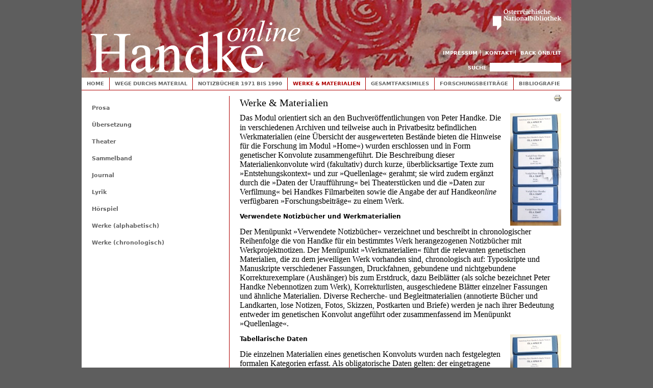

--- FILE ---
content_type: text/html;charset=utf-8
request_url: https://webarchiv.onb.ac.at/web/20150903093207/http://handkeonline.onb.ac.at/node/191
body_size: 6288
content:
<!DOCTYPE html PUBLIC "-//W3C//DTD XHTML+RDFa 1.0//EN"
  "http://www.w3.org/MarkUp/DTD/xhtml-rdfa-1.dtd">
<html xmlns="http://www.w3.org/1999/xhtml" xml:lang="de" version="XHTML+RDFa 1.0" dir="ltr"
  xmlns:content="http://purl.org/rss/1.0/modules/content/"
  xmlns:dc="http://purl.org/dc/terms/"
  xmlns:foaf="http://xmlns.com/foaf/0.1/"
  xmlns:og="http://ogp.me/ns#"
  xmlns:rdfs="http://www.w3.org/2000/01/rdf-schema#"
  xmlns:sioc="http://rdfs.org/sioc/ns#"
  xmlns:sioct="http://rdfs.org/sioc/types#"
  xmlns:skos="http://www.w3.org/2004/02/skos/core#"
  xmlns:xsd="http://www.w3.org/2001/XMLSchema#">

<head profile="http://www.w3.org/1999/xhtml/vocab">
  <meta http-equiv="Content-Type" content="text/html; charset=utf-8" />
<link rel="shortlink" href="/node/191" />
<meta name="Generator" content="Drupal 7 (http://drupal.org)" />
<link rel="canonical" href="/node/191" />
  <title>Werke &amp; Materialien | Handke online</title>
  <link type="text/css" rel="stylesheet" href="https://webarchiv.onb.ac.at/web/20150903093207cs_/http://handkeonline.onb.ac.at/sites/handkeonline.at/files/css/css_xE-rWrJf-fncB6ztZfd2huxqgxu4WO-qwma6Xer30m4.css" media="all" />
<link type="text/css" rel="stylesheet" href="https://webarchiv.onb.ac.at/web/20150903093207cs_/http://handkeonline.onb.ac.at/sites/handkeonline.at/files/css/css_-TNq6F6EH1K3WcBMUMQP90OkyCq0Lyv1YnyoEj3kxiU.css" media="screen" />
<style type="text/css" media="print">
<!--/*--><![CDATA[/*]]><!--*/
#sb-container{position:relative;}#sb-overlay{display:none;}#sb-wrapper{position:relative;top:0;left:0;}#sb-loading{display:none;}

/*]]>*/-->
</style>
<link type="text/css" rel="stylesheet" href="https://webarchiv.onb.ac.at/web/20150903093207cs_/http://handkeonline.onb.ac.at/sites/handkeonline.at/files/css/css_l3CXo1aq6y936GjBPt_pBvwvhRwUpOJgYC6LdnohC9Q.css" media="all" />
<link type="text/css" rel="stylesheet" href="https://webarchiv.onb.ac.at/web/20150903093207cs_/http://handkeonline.onb.ac.at/sites/handkeonline.at/files/css/css_dOGNY0SmL7zyPnFrstJSNkz20uAl4S0exe-qieWO2Zc.css" media="all" />
<link type="text/css" rel="stylesheet" href="https://webarchiv.onb.ac.at/web/20150903093207cs_/http://handkeonline.onb.ac.at/sites/handkeonline.at/files/css/css_4_WCIpcew7RnVOEGUX1xEQKWQCPOHZ42XGdmUxkcWyI.css" media="all" />
<link type="text/css" rel="stylesheet" href="https://webarchiv.onb.ac.at/web/20150903093207cs_/http://handkeonline.onb.ac.at/sites/handkeonline.at/files/css/css_Fb9RTKtnZg-bB73xe4iCTE4X1aPLQcaMeFUlWOx_43g.css" media="print" />

<!--[if lte IE 7]>
<link type="text/css" rel="stylesheet" href="https://webarchiv.onb.ac.at/web/20150903093207/http://handkeonline.onb.ac.at/sites/handkeonline.at/files/css/css_sIsRwCKuAMZS6YJIMFqPXNCtZHxV56wN2ePifCvkLYc.css" media="all" />
<![endif]-->

<!--[if lte IE 6]>
<link type="text/css" rel="stylesheet" href="https://webarchiv.onb.ac.at/web/20150903093207/http://handkeonline.onb.ac.at/sites/handkeonline.at/files/css/css_tjfexRy2EhBGuBitPPktWfphmq_phBneyqud4DpaNQE.css" media="all" />
<![endif]-->
  <script type="text/javascript" src="https://webarchiv.onb.ac.at/web/20150903093207js_/http://handkeonline.onb.ac.at/sites/handkeonline.at/files/js/js_xAPl0qIk9eowy_iS9tNkCWXLUVoat94SQT48UBCFkyQ.js"></script>
<script type="text/javascript" src="https://webarchiv.onb.ac.at/web/20150903093207js_/http://handkeonline.onb.ac.at/sites/handkeonline.at/files/js/js_A6XpSEfeiAdijkwq-_TNcFSLhqVaHE4lmlnbFZW1KBE.js"></script>
<script type="text/javascript" src="https://webarchiv.onb.ac.at/web/20150903093207js_/http://handkeonline.onb.ac.at/sites/handkeonline.at/files/js/js_gBoSdTsbO5TTeOmqEi5o8yZugwRoJUJi0t2MCEMdSqk.js"></script>
<script type="text/javascript" src="https://webarchiv.onb.ac.at/web/20150903093207js_/http://handkeonline.onb.ac.at/sites/handkeonline.at/files/js/js_ACRiYT0MqxhUiMQFMoaVD1FV_reUTh4OTnIqKBUw5e0.js"></script>
<script type="text/javascript" src="https://webarchiv.onb.ac.at/web/20150903093207js_/http://handkeonline.onb.ac.at/sites/handkeonline.at/files/js/js_4MBUc3Ci4oueqcmz2_wGQUiI8kmT07L2Upn2HG45qiw.js"></script>
<script type="text/javascript">
<!--//--><![CDATA[//><!--

          Shadowbox.path = "/sites/all/libraries/shadowbox/";
        
//--><!]]>
</script>
<script type="text/javascript">
<!--//--><![CDATA[//><!--
jQuery.extend(Drupal.settings, {"basePath":"\/","pathPrefix":"","ajaxPageState":{"theme":"handketheme","theme_token":"uV0gGZGaHx6J-tqcBdxsiX2Sv_YI7UDuQ-8q4OMCrQo","js":{"misc\/jquery.js":1,"misc\/jquery.once.js":1,"misc\/drupal.js":1,"sites\/all\/libraries\/shadowbox\/shadowbox.js":1,"sites\/handkeonline.at\/modules\/shadowbox\/shadowbox_auto.js":1,"sites\/all\/modules\/spamspan\/spamspan.js":1,"public:\/\/languages\/de_LAGWQpn5H5PaKCqjDgx9FCLnygV_TZ9H7txepm2juUM.js":1,"sites\/all\/libraries\/colorbox\/jquery.colorbox-min.js":1,"sites\/all\/modules\/colorbox\/js\/colorbox.js":1,"sites\/all\/modules\/colorbox\/styles\/default\/colorbox_style.js":1,"sites\/handkeonline.at\/modules\/panels\/js\/panels.js":1,"sites\/handkeonline.at\/themes\/handketheme\/js\/script.js":1,"0":1},"css":{"modules\/system\/system.base.css":1,"modules\/system\/system.menus.css":1,"modules\/system\/system.messages.css":1,"modules\/system\/system.theme.css":1,"sites\/all\/libraries\/shadowbox\/shadowbox.css":1,"0":1,"modules\/comment\/comment.css":1,"sites\/handkeonline.at\/modules\/date\/date_api\/date.css":1,"modules\/field\/theme\/field.css":1,"modules\/node\/node.css":1,"modules\/search\/search.css":1,"sites\/handkeonline.at\/modules\/tagadelic\/tagadelic.css":1,"modules\/user\/user.css":1,"modules\/forum\/forum.css":1,"sites\/all\/modules\/views\/css\/views.css":1,"sites\/all\/modules\/colorbox\/styles\/default\/colorbox_style.css":1,"sites\/all\/modules\/ctools\/css\/ctools.css":1,"sites\/handkeonline.at\/modules\/genpass\/genpass.css":1,"sites\/handkeonline.at\/modules\/panels\/css\/panels.css":1,"sites\/handkeonline.at\/modules\/print\/css\/printlinks.css":1,"sites\/handkeonline.at\/themes\/handketheme\/css\/html-reset.css":1,"sites\/handkeonline.at\/themes\/handketheme\/css\/wireframes.css":1,"sites\/handkeonline.at\/themes\/handketheme\/css\/layout-fixed.css":1,"sites\/handkeonline.at\/themes\/handketheme\/css\/page-backgrounds.css":1,"sites\/handkeonline.at\/themes\/handketheme\/css\/tabs.css":1,"sites\/handkeonline.at\/themes\/handketheme\/css\/pages.css":1,"sites\/handkeonline.at\/themes\/handketheme\/css\/blocks.css":1,"sites\/handkeonline.at\/themes\/handketheme\/css\/navigation.css":1,"sites\/handkeonline.at\/themes\/handketheme\/css\/views-styles.css":1,"sites\/handkeonline.at\/themes\/handketheme\/css\/nodes.css":1,"sites\/handkeonline.at\/themes\/handketheme\/css\/comments.css":1,"sites\/handkeonline.at\/themes\/handketheme\/css\/forms.css":1,"sites\/handkeonline.at\/themes\/handketheme\/css\/fields.css":1,"sites\/handkeonline.at\/themes\/handketheme\/css\/print.css":1,"sites\/handkeonline.at\/themes\/handketheme\/css\/ie7.css":1,"sites\/handkeonline.at\/themes\/handketheme\/css\/ie6.css":1}},"colorbox":{"opacity":"0.85","current":"{current} of {total}","previous":"\u00ab Prev","next":"Next \u00bb","close":"Schlie\u00dfen","maxWidth":"98%","maxHeight":"98%","fixed":true},"shadowbox":{"animate":true,"animateFade":true,"animSequence":"wh","auto_enable_all_images":0,"auto_gallery":0,"autoplayMovies":true,"continuous":false,"counterLimit":10,"counterType":"default","displayCounter":true,"displayNav":true,"enableKeys":true,"fadeDuration":0.35,"handleOversize":"resize","handleUnsupported":"link","initialHeight":160,"initialWidth":320,"language":"de","modal":false,"overlayColor":"#000","overlayOpacity":0.8,"resizeDuration":0.55,"showMovieControls":true,"slideshowDelay":0,"viewportPadding":20,"useSizzle":false},"urlIsAjaxTrusted":{"\/node\/191":true}});
//--><!]]>
</script>
</head>
<body class="html not-front not-logged-in one-sidebar sidebar-first page-node page-node- page-node-191 node-type-page section-node" >

  <div id="skip-link">
    <a href="#main-menu" class="element-invisible element-focusable">Jump to Navigation</a>
  </div>
    
<div id="page-wrapper"><div id="page">

  <div id="header"><div class="section clearfix">

          <a href="https://webarchiv.onb.ac.at/web/20150903093207/http://handkeonline.onb.ac.at/" title="Home" rel="home" id="logo"><img src="https://webarchiv.onb.ac.at/web/20150903093207im_/http://handkeonline.onb.ac.at/sites/handkeonline.at/themes/handketheme/logo.png" alt="Home" /></a>
    
        
    <a href="https://webarchiv.onb.ac.at/web/20150903093207/http://www.onb.ac.at/"><img id="onb-logo" alt="Österreichische Nationalbibliothek" src="https://webarchiv.onb.ac.at/web/20150903093207im_/http://handkeonline.onb.ac.at/sites/handkeonline.at/themes/handketheme/images/onb.png" /></a>

    <h2 class="element-invisible">Toplinks</h2><ul id="secondary-menu" class="links inline clearfix"><li class="menu-1362 first"><a href="https://webarchiv.onb.ac.at/web/20150903093207/http://handkeonline.onb.ac.at/node/715">Impressum</a></li>
<li class="menu-1426"><a href="https://webarchiv.onb.ac.at/web/20150903093207/http://handkeonline.onb.ac.at/node/716">Kontakt</a></li>
<li class="menu-1361 last"><a href="https://webarchiv.onb.ac.at/web/20150903093207/http://www.onb.ac.at/sammlungen/litarchiv/handkeonline.htm">Back ÖNB/LIT</a></li>
</ul>
      <div class="region region-header">
    <div id="block-search-form" class="block block-search first last odd">

      
  <div class="content">
    <form action="https://webarchiv.onb.ac.at/web/20150903093207/http://handkeonline.onb.ac.at/node/191" method="post" id="search-block-form" accept-charset="UTF-8"><div><div class="container-inline">
      <h2 class="element-invisible">Suchformular</h2>
    <div class="form-item form-type-textfield form-item-search-block-form">
  <label class="element-invisible" for="edit-search-block-form--2">Suche </label>
 <input title="Geben Sie die Begriffe ein, nach denen Sie suchen." type="text" id="edit-search-block-form--2" name="search_block_form" value="" size="15" maxlength="128" class="form-text" />
</div>
<div class="form-actions form-wrapper" id="edit-actions"><input type="submit" id="edit-submit" name="op" value="Suche" class="form-submit" /></div><input type="hidden" name="form_build_id" value="form-TTceZ-eMZOZg4fBk4y8J42yZTgSsDLIDwSenL2YTId8" />
<input type="hidden" name="form_id" value="search_block_form" />
</div>
</div></form>  </div>

</div><!-- /.block -->
  </div><!-- /.region -->

  </div></div><!-- /.section, /#header -->

  <div id="main-wrapper"><div id="main" class="clearfix with-navigation">

    <div id="content" class="column"><div class="section">
                  <a id="main-content"></a>
                                <h1 class="title" id="page-title">Werke &amp; Materialien</h1>
                                            <div class="region region-content">
    <div id="block-system-main" class="block block-system first last odd">

      
  <div class="content">
    <div id="node-191" class="node node-page view-mode-full clearfix" about="/node/191" typeof="foaf:Document">

  
        <span property="dc:title" content="Werke &amp; Materialien" class="rdf-meta element-hidden"></span>
  
  
  <div class="content">
    <span class="print-link"><span class="print_html"><a href="https://webarchiv.onb.ac.at/web/20150903093207/http://handkeonline.onb.ac.at/print/191" title="Druckoptimierte Version dieser Seite anzeigen." class="print-page" rel="nofollow"><img class="print-icon" typeof="foaf:Image" src="https://webarchiv.onb.ac.at/web/20150903093207im_/http://handkeonline.onb.ac.at/sites/handkeonline.at/modules/print/icons/print_icon.gif" alt="Druckversion" title="Druckversion" /></a></span></span><div class="field field-name-field-images field-type-image field-label-hidden"><div class="field-items"></div></div><div class="field field-name-body field-type-text-with-summary field-label-hidden"><div class="field-items"><div class="field-item even" property="content:encoded"><p><a href="https://webarchiv.onb.ac.at/web/20150903093207/http://handkeonline.onb.ac.at/sites/handkeonline.at/files/styles/fullscreen/public/images/img_0029.jpg" rel="shadowbox[1]" title="Archivboxen, Bestand Peter Handke (ÖNB/LIT) © Handkeonline 2013"> <img alt="" class="handkeonline-imgright" src="https://webarchiv.onb.ac.at/web/20150903093207im_/http://handkeonline.onb.ac.at/sites/handkeonline.at/files/styles/medium/public/images/img_0029.jpg?itok=nh5Zdnav" title="Archivboxen, Bestand Peter Handke (ÖNB/LIT) © Handkeonline 2013" /></a>Das Modul orientiert sich an den Buchveröffentlichungen von Peter Handke. Die in verschiedenen Archiven und teilweise auch in Privatbesitz befindlichen Werkmaterialien (eine Übersicht der ausgewerteten Bestände bieten die Hinweise für die Forschung im Modul <span class="utf8">»</span>Home<span class="utf8">«</span>) wurden erschlossen und in Form genetischer Konvolute zusammengeführt. Die Beschreibung dieser Materialienkonvolute wird (fakultativ) durch kurze, überblicksartige Texte zum <span class="utf8">»</span>Entstehungskontext<span class="utf8">«</span> und zur <span class="utf8">»</span>Quellenlage<span class="utf8">«</span> gerahmt; sie wird zudem ergänzt durch die <span class="utf8">»</span>Daten der Uraufführung<span class="utf8">«</span> bei Theaterstücken und die <span class="utf8">»</span>Daten zur Verfilmung<span class="utf8">«</span> bei Handkes Filmarbeiten sowie die Angabe der auf Handke<em>online</em> verfügbaren <span class="utf8">»</span>Forschungsbeiträge<span class="utf8">«</span> zu einem Werk.</p>
<h2>Verwendete Notizbücher und Werkmaterialien</h2>
<p>Der Menüpunkt <span class="utf8">»</span>Verwendete Notizbücher<span class="utf8">«</span> verzeichnet und beschreibt in chronologischer Reihenfolge die von Handke für ein bestimmtes Werk herangezogenen Notizbücher mit Werkprojektnotizen. Der Menüpunkt <span class="utf8">»</span>Werkmaterialien<span class="utf8">«</span> führt die relevanten genetischen Materialien, die zu dem jeweiligen Werk vorhanden sind, chronologisch auf: Typoskripte und Manuskripte verschiedener Fassungen, Druckfahnen, gebundene und nichtgebundene Korrekturexemplare (Aushänger) bis zum Erstdruck, dazu Beiblätter (als solche bezeichnet Peter Handke Nebennotizen zum Werk), Korrekturlisten, ausgeschiedene Blätter einzelner Fassungen und ähnliche Materialien. Diverse Recherche- und Begleitmaterialien (annotierte Bücher und Landkarten, lose Notizen, Fotos, Skizzen, Postkarten und Briefe) werden je nach ihrer Bedeutung entweder im genetischen Konvolut angeführt oder zusammenfassend im Menüpunkt <span class="utf8">»</span>Quellenlage<span class="utf8">«</span>.</p>
<h2><a href="https://webarchiv.onb.ac.at/web/20150903093207/http://handkeonline.onb.ac.at/sites/handkeonline.at/files/styles/fullscreen/public/images/img_0029.jpg" rel="shadowbox[1]" title="Archivboxen, Bestand Peter Handke (ÖNB/LIT) © Handkeonline 2013"> <img alt="" class="handkeonline-imgright" src="https://webarchiv.onb.ac.at/web/20150903093207im_/http://handkeonline.onb.ac.at/sites/handkeonline.at/files/styles/medium/public/images/img_0029.jpg?itok=nh5Zdnav" title="Archivboxen, Bestand Peter Handke (ÖNB/LIT) © Handkeonline 2013" /></a><strong>Tabellarische Daten</strong></h2>
<p>Die einzelnen Materialien eines genetischen Konvoluts wurden nach festgelegten formalen Kategorien erfasst. Als obligatorische Daten gelten: der eingetragene Werktitel (laut Vorlage), das Entstehungsdatum (laut Vorlage oder ermittelt), beteiligte Personen (zum Beispiel Lektoren) sowie die Angaben zum Bestand und zum Material – Besitz, Signatur (falls vorhanden), Art, Umfang, Anzahl (Manuskript, Bleistiftmanuskript, Typoskript samt Zeilenabstand), Format und verwendeter Schreibstoff. Alle auf der Website verzeichneten werkgenetischen Materialien sind in ihren tabellarischen Daten erschlossen.</p>
<h2><strong>Inhaltliche Beschreibungen</strong></h2>
<p>Darüber hinaus werden die einzelnen Materialien unter Berücksichtigung ihrer werkgenetischen Relevanz in kurzen Texten beschrieben und soweit rechtlich möglich durch Beispielfaksimiles in ihrem Erscheinungsbild veranschaulicht. Jedem Text wurde ein Verzeichnis der verwendeten Siglen und der editorischen Zeichen als Link beigefügt. Die inhaltlichen Materialbeschreibungen sowie die Einführungen in den Entstehungskontext und die Quellenlage liegen nicht bei allen Werken vor. Vollständige Darstellungen von Werken wären beispielsweise: <a href="https://webarchiv.onb.ac.at/web/20150903093207/http://handkeonline.onb.ac.at/node/252/material">Publikumsbeschimpfung</a>, Peter Handkes <a href="https://webarchiv.onb.ac.at/web/20150903093207/http://handkeonline.onb.ac.at/werke/h%C3%B6rspiel">Hörspiele</a>, <a href="https://webarchiv.onb.ac.at/web/20150903093207/http://handkeonline.onb.ac.at/node/130/material">Wunschloses Unglück</a>, <a href="https://webarchiv.onb.ac.at/web/20150903093207/http://handkeonline.onb.ac.at/node/3">Die linkshändige Frau</a>, <a href="https://webarchiv.onb.ac.at/web/20150903093207/http://handkeonline.onb.ac.at/node/18">Der Kinogeher</a>, <a href="https://webarchiv.onb.ac.at/web/20150903093207/http://handkeonline.onb.ac.at/node/122">Die Lehre der Sainte-Victoire</a> oder <a href="https://webarchiv.onb.ac.at/web/20150903093207/http://handkeonline.onb.ac.at/node/57">Immer noch Sturm</a>.</p>
</div></div></div>  </div>

  <ul class="links inline"><li class="comment_forbidden first last"></li>
</ul>
  
</div><!-- /.node -->
  </div>

</div><!-- /.block -->
  </div><!-- /.region -->
                </div></div><!-- /.section, /#content -->

          <div id="navigation"><div class="section clearfix">

        <h2 class="element-invisible">Hauptmenü</h2><ul id="main-menu" class="links inline clearfix"><li class="menu-246 first"><a href="https://webarchiv.onb.ac.at/web/20150903093207/http://handkeonline.onb.ac.at/node/11">Home</a></li>
<li class="menu-1030"><a href="https://webarchiv.onb.ac.at/web/20150903093207/http://handkeonline.onb.ac.at/node/85" title="Wege durchs Material">Wege durchs Material</a></li>
<li class="menu-1035"><a href="https://webarchiv.onb.ac.at/web/20150903093207/http://handkeonline.onb.ac.at/node/90" title="Notizbücher 1971 bis 1990">Notizbücher 1971 bis 1990</a></li>
<li class="menu-1111 active-trail active"><a href="https://webarchiv.onb.ac.at/web/20150903093207/http://handkeonline.onb.ac.at/node/191" class="active-trail active">Werke &amp; Materialien</a></li>
<li class="menu-1036"><a href="https://webarchiv.onb.ac.at/web/20150903093207/http://handkeonline.onb.ac.at/node/91" title="Gesamtfaksimiles">Gesamtfaksimiles</a></li>
<li class="menu-1037"><a href="https://webarchiv.onb.ac.at/web/20150903093207/http://handkeonline.onb.ac.at/node/92">Forschungsbeiträge</a></li>
<li class="menu-1038 last"><a href="https://webarchiv.onb.ac.at/web/20150903093207/http://handkeonline.onb.ac.at/node/93">Bibliografie</a></li>
</ul>
        
      </div></div><!-- /.section, /#navigation -->
    
      <div class="region region-sidebar-first column sidebar"><div class="section">
    <div id="block-menu-block-1" class="block block-menu-block first last odd">

      
  <div class="content">
    <div class="menu-block-wrapper menu-block-1 menu-name-main-menu parent-mlid-0 menu-level-2">
  <ul class="menu"><li class="first leaf menu-mlid-1727"><a href="https://webarchiv.onb.ac.at/web/20150903093207/http://handkeonline.onb.ac.at/werke/Prosa" title="">Prosa</a></li>
<li class="leaf menu-mlid-1773"><a href="https://webarchiv.onb.ac.at/web/20150903093207/http://handkeonline.onb.ac.at/werke/%C3%BCbersetzung" title="">Übersetzung</a></li>
<li class="leaf menu-mlid-1774"><a href="https://webarchiv.onb.ac.at/web/20150903093207/http://handkeonline.onb.ac.at/werke/theater" title="">Theater</a></li>
<li class="leaf menu-mlid-1775"><a href="https://webarchiv.onb.ac.at/web/20150903093207/http://handkeonline.onb.ac.at/werke/sammelband" title="">Sammelband</a></li>
<li class="leaf menu-mlid-1776"><a href="https://webarchiv.onb.ac.at/web/20150903093207/http://handkeonline.onb.ac.at/werke/journal" title="">Journal</a></li>
<li class="leaf menu-mlid-1777"><a href="https://webarchiv.onb.ac.at/web/20150903093207/http://handkeonline.onb.ac.at/werke/lyrik" title="">Lyrik</a></li>
<li class="leaf menu-mlid-1778"><a href="https://webarchiv.onb.ac.at/web/20150903093207/http://handkeonline.onb.ac.at/werke/h%C3%B6rspiel" title="">Hörspiel</a></li>
<li class="leaf menu-mlid-1780"><a href="https://webarchiv.onb.ac.at/web/20150903093207/http://handkeonline.onb.ac.at/werke/alphabetisch" title="">Werke (alphabetisch)</a></li>
<li class="last leaf menu-mlid-1781"><a href="https://webarchiv.onb.ac.at/web/20150903093207/http://handkeonline.onb.ac.at/werke/chronologisch" title="">Werke (chronologisch)</a></li>
</ul></div>
  </div>

</div><!-- /.block -->
  </div></div><!-- /.section, /.region -->

    
  </div></div><!-- /#main, /#main-wrapper -->

  
</div></div><!-- /#page, /#page-wrapper -->

  
</body>
</html>























<script>
  var _paq = window._paq = window._paq || [];
  _paq.push(['trackPageView']);
  _paq.push(['enableLinkTracking']);
  (function() {
    var u="https://analytics.onb.ac.at/";
    _paq.push(['setTrackerUrl', u+'matomo.php']);
    _paq.push(['setSiteId', '13']);
    var d=document, g=d.createElement('script'), s=d.getElementsByTagName('script')[0];
    g.async=true; g.src=u+'matomo.js'; s.parentNode.insertBefore(g,s);
  })();
</script>



<!--
    onblogging 20150903113207/http://handkeonline.onb.ac.at/node/191 called by 1
-->

<!--
     FILE ARCHIVED ON 9:32:07 Sep 3, 2015 AND RETRIEVED FROM THE
     AN OPENWAYBACK INSTANCE ON 10:41:16 Jan 17, 2026.
     JAVASCRIPT APPENDED BY OPENWAYBACK FROM onb.ac.at
-->


--- FILE ---
content_type: text/css;charset=UTF-8
request_url: https://webarchiv.onb.ac.at/web/20150903093207cs_/http://handkeonline.onb.ac.at/sites/handkeonline.at/files/css/css_Fb9RTKtnZg-bB73xe4iCTE4X1aPLQcaMeFUlWOx_43g.css
body_size: 2012
content:
body{padding-left:40px !important;}a:link,a:visited{}#site-name a:link,#site-name a:visited{text-decoration:none !important;}#content a:link:after,#content a:visited:after{content:" (" attr(href) ") ";font-size:0.8em;font-weight:normal;}#content,#content .section{float:none;width:100%;margin:0 !important;padding:0 !important;}body,#page-wrapper,#page,#main-wrapper,#main,#content,#content .section{color:#000;background-color:transparent !important;background-image:none !important;}#skip-to-nav,#toolbar,#navigation,.region-sidebar-first,.region-sidebar-second,.region-footer,.breadcrumb,div.tabs,.action-links,.links,.book-navigation,.forum-topic-navigation,.pager,.feed-icons{visibility:hidden;display:none;}#page-wrapper{overflow-y:visible;}.handkeonline-details{margin-left:20px;font-size:10px;}.handkeonline-unklar{color:red;}.handkeonline-imgleft{float:left;margin-right:5px;}.handkeonline-imgright{float:right;margin-left:5px;}span.handkeonline-hidden,.handkeonline-hidden{display:none !important;}.utf8{font-family:"Arial Unicode MS";}a{color:#000000;}a:link{color:#000000;}a:visited{color:#000000;}a:hover{color:#666 !important;}a:link img,a:visited img{border:0 none;}body{}#logo.print-logo{float:none;}h1{margin-top:10px !important;}.print-content{padding:20px 0;font-size:0.75em;line-height:1.5em;}.print-source_date,.print-source_url{font-size:12px;}.print-content .content p a{font-family:Times,Georgia,"DejaVu Serif",serif;}.subtitle{padding-bottom:10px;}.clearfix::after{}.field-group-format  h3{margin:12px 0 0 0 !important;}.node-teaser{margin:0.5em 0;}.handkeonline-verdana{font-family:Verdana,Tahoma,"DejaVu Sans",sans-serif !important;font-size:12px !important;}






/*
     FILE ARCHIVED ON 9:28:35 Sep 3, 2015 AND RETRIEVED FROM THE
     AN OPENWAYBACK INSTANCE ON 10:41:18 Jan 17, 2026.
     JAVASCRIPT APPENDED BY OPENWAYBACK, COPYRIGHT INTERNET ARCHIVE.

     ALL OTHER CONTENT MAY ALSO BE PROTECTED BY COPYRIGHT (17 U.S.C.
     SECTION 108(a)(3)).
*/


--- FILE ---
content_type: text/javascript;charset=UTF-8
request_url: https://webarchiv.onb.ac.at/web/20150903093207js_/http://handkeonline.onb.ac.at/sites/handkeonline.at/files/js/js_4MBUc3Ci4oueqcmz2_wGQUiI8kmT07L2Upn2HG45qiw.js
body_size: 2682
content:





/*
     FILE ARCHIVED ON 9:28:37 Sep 3, 2015 AND RETRIEVED FROM THE
     AN OPENWAYBACK INSTANCE ON 10:41:17 Jan 17, 2026.
     JAVASCRIPT APPENDED BY OPENWAYBACK, COPYRIGHT INTERNET ARCHIVE.

     ALL OTHER CONTENT MAY ALSO BE PROTECTED BY COPYRIGHT (17 U.S.C.
     SECTION 108(a)(3)).
*/
(function($) {
	// Use jQuery with the shortcut:

	Drupal.behaviors.handkeonlineModule = {
		attach : function(context, settings) {
			// Get a reference to the message whose position
			// we want to "fix" on window-scroll.
			var message = $("#main-menu");

			// Get the origional position of the message; we will
			// need this to compare to the view scroll for
			// reverting back to the original display position.
			var originalMessageTop = message.offset().top;

			// Get a reference to the window object; we will use
			// this several time, so cache the jQuery wrapper.
			var view = $(window);

			// Bind to the window scroll and resize events.
			// Remember, resizing can also change the scroll
			// of the page.
			view.bind("scroll resize", function() {

				// Get the current scroll of the window.
				var viewTop = view.scrollTop();

				// Check to see if the view had scroll down
				// past the top of the original message top
				// AND that the message is not yet fixed.
				if ((viewTop > originalMessageTop)
						&& !message.is(".site-message-fixed")) {

					// Toggle the message classes.
					message.removeClass("site-message-absolute").addClass(
							"site-message-fixed");

					// Check to see if the view has scroll back up
					// above the message AND that the message is
					// currently fixed.
				} else if ((viewTop <= originalMessageTop)
						&& message.is(".site-message-fixed")) {

					// Toggle the message classes.
					message.removeClass("site-message-fixed").addClass(
							"site-message-absolute");

				}
			});

			// menu
			var textwidth = 0;
			$("#main-menu li a").css('padding', 0);
			
			$("#main-menu li").each(function(i) {
				textwidth += $(this).outerWidth();
			});
			maxwidth = $("#main-menu").width();
			count = $("#main-menu li").size();
			marg = Math.floor((maxwidth - textwidth) / (2*count));
			//console.log( marg );
			if (marg > 0) {
				$("#main-menu li a").each(function(i) {
					$(this).css("padding-right", marg);
					$(this).css("padding-left", marg);
				});
			}

var $root = $('html, body');
$('a.handkeonline-anchor').click(function() {
    var href = $.attr(this, 'href');
    $root.animate({
        scrollTop: $(href).offset().top - 40
    }, 500, function () {
//        window.location.hash = href;
    });
    return false;
});


		}
	};

}(jQuery));
;
